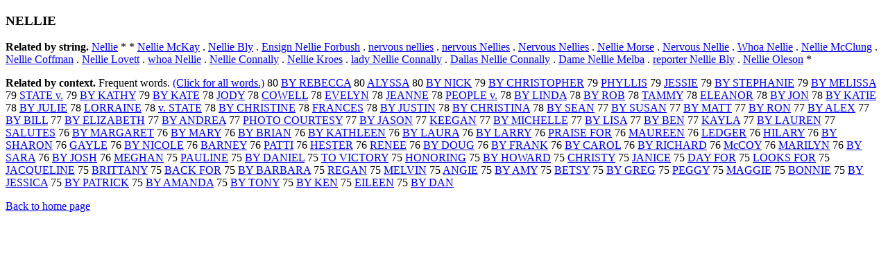

--- FILE ---
content_type: text/html; charset=UTF-8
request_url: https://www.cis.lmu.de/schuetze/e/e/eN/eNE/OtHeR/eNELLIE.html
body_size: 11524
content:
<!DOCTYPE html PUBLIC "-//W3C//DTD XHTML 1.0 Transitional//EN""http://www.w3.org/TR/xhtml1/DTD/xhtml1-transitional.dtd"><html xmlns="http://www.w3.org/1999/xhtml"><head><meta http-equiv="Content-Type" content="text/html; charset=utf-8" />
<title>NELLIE</title><h3>NELLIE</h3><b>Related by string.</b> <a href="http://cis.lmu.de/schuetze/e/e/eN/eNe/eNel/eNell/eNelli/eNellie.html">Nellie</a>  *  *  <a href="http://cis.lmu.de/schuetze/e/e/eN/eNe/eNel/eNell/OtHeR/eNellie_McKay.html">Nellie McKay</a>  .  <a href="http://cis.lmu.de/schuetze/e/e/eN/eNe/eNel/eNell/OtHeR/eNellie_Bly.html">Nellie Bly</a>  .  <a href="http://cis.lmu.de/schuetze/e/e/eE/eEn/eEns/OtHeR/eEnsign_Nellie_Forbush.html">Ensign Nellie Forbush</a>  .  <a href="http://cis.lmu.de/schuetze/e/e/en/ene/ener/enerv/OtHeR/enervous_nellies.html">nervous nellies</a>  .  <a href="http://cis.lmu.de/schuetze/e/e/en/ene/ener/enerv/OtHeR/enervous_Nellies.html">nervous Nellies</a>  .  <a href="http://cis.lmu.de/schuetze/e/e/eN/eNe/eNer/OtHeR/eNervous_Nellies.html">Nervous Nellies</a>  .  <a href="http://cis.lmu.de/schuetze/e/e/eN/eNe/eNel/eNell/OtHeR/eNellie_Morse.html">Nellie Morse</a>  .  <a href="http://cis.lmu.de/schuetze/e/e/eN/eNe/eNer/OtHeR/eNervous_Nellie.html">Nervous Nellie</a>  .  <a href="http://cis.lmu.de/schuetze/e/e/eW/eWh/eWho/OtHeR/eWhoa_Nellie.html">Whoa Nellie</a>  .  <a href="http://cis.lmu.de/schuetze/e/e/eN/eNe/eNel/eNell/OtHeR/eNellie_McClung.html">Nellie McClung</a>  .  <a href="http://cis.lmu.de/schuetze/e/e/eN/eNe/eNel/eNell/OtHeR/eNellie_Coffman.html">Nellie Coffman</a>  .  <a href="http://cis.lmu.de/schuetze/e/e/eN/eNe/eNel/eNell/OtHeR/eNellie_Lovett.html">Nellie Lovett</a>  .  <a href="http://cis.lmu.de/schuetze/e/e/ew/ewh/ewho/OtHeR/ewhoa_Nellie.html">whoa Nellie</a>  .  <a href="http://cis.lmu.de/schuetze/e/e/eN/eNe/eNel/eNell/OtHeR/eNellie_Connally.html">Nellie Connally</a>  .  <a href="http://cis.lmu.de/schuetze/e/e/eN/eNe/eNel/eNell/OtHeR/eNellie_Kroes.html">Nellie Kroes</a>  .  <a href="http://cis.lmu.de/schuetze/e/e/el/ela/elad/OtHeR/elady_Nellie_Connally.html">lady Nellie Connally</a>  .  <a href="http://cis.lmu.de/schuetze/e/e/eD/eDa/eDal/eDall/eDalla/eDallas/eDallas_Nellie_Connally.html">Dallas Nellie Connally</a>  .  <a href="http://cis.lmu.de/schuetze/e/e/eD/eDa/eDam/eDame/OtHeR/eDame_Nellie_Melba.html">Dame Nellie Melba</a>  .  <a href="http://cis.lmu.de/schuetze/e/e/er/ere/erep/erepo/erepor/ereport/ereporte/ereporter/ereporter_Nellie_Bly.html">reporter Nellie Bly</a>  .  <a href="http://cis.lmu.de/schuetze/e/e/eN/eNe/eNel/eNell/OtHeR/eNellie_Oleson.html">Nellie Oleson</a>  * 
<p><b>Related by context. </b>Frequent words. <a href="leNELLIE.html">(Click for all words.)</a> 80 <a href="http://cis.lmu.de/schuetze/e/e/eB/eBY/OtHeR/eBY_REBECCA.html">BY REBECCA</a> 80 <a href="http://cis.lmu.de/schuetze/e/e/eA/eAL/OtHeR/eALYSSA.html">ALYSSA</a> 80 <a href="http://cis.lmu.de/schuetze/e/e/eB/eBY/OtHeR/eBY_NICK.html">BY NICK</a> 79 <a href="http://cis.lmu.de/schuetze/e/e/eB/eBY/OtHeR/eBY_CHRISTOPHER.html">BY CHRISTOPHER</a> 79 <a href="http://cis.lmu.de/schuetze/e/e/eP/ePH/OtHeR/ePHYLLIS.html">PHYLLIS</a> 79 <a href="http://cis.lmu.de/schuetze/e/e/eJ/eJE/eJES/eJESS/eJESSI/eJESSIE.html">JESSIE</a> 79 <a href="http://cis.lmu.de/schuetze/e/e/eB/eBY/OtHeR/eBY_STEPHANIE.html">BY STEPHANIE</a> 79 <a href="http://cis.lmu.de/schuetze/e/e/eB/eBY/OtHeR/eBY_MELISSA.html">BY MELISSA</a> 79 <a href="http://cis.lmu.de/schuetze/e/e/eS/eST/eSTA/eSTAT/eSTATE/OtHeR/eSTATE_v..html">STATE v.</a> 79 <a href="http://cis.lmu.de/schuetze/e/e/eB/eBY/OtHeR/eBY_KATHY.html">BY KATHY</a> 79 <a href="http://cis.lmu.de/schuetze/e/e/eB/eBY/OtHeR/eBY_KATE.html">BY KATE</a> 78 <a href="http://cis.lmu.de/schuetze/e/e/eJ/eJO/eJOD/eJODY.html">JODY</a> 78 <a href="http://cis.lmu.de/schuetze/e/e/eC/eCO/OtHeR/eCOWELL.html">COWELL</a> 78 <a href="http://cis.lmu.de/schuetze/e/e/eE/eEV/eEVE/OtHeR/eEVELYN.html">EVELYN</a> 78 <a href="http://cis.lmu.de/schuetze/e/e/eJ/eJE/OtHeR/eJEANNE.html">JEANNE</a> 78 <a href="http://cis.lmu.de/schuetze/e/e/eP/ePE/OtHeR/ePEOPLE_v..html">PEOPLE v.</a> 78 <a href="http://cis.lmu.de/schuetze/e/e/eB/eBY/OtHeR/eBY_LINDA.html">BY LINDA</a> 78 <a href="http://cis.lmu.de/schuetze/e/e/eB/eBY/OtHeR/eBY_ROB.html">BY ROB</a> 78 <a href="http://cis.lmu.de/schuetze/e/e/eT/eTA/eTAM/eTAMM/eTAMMY.html">TAMMY</a> 78 <a href="http://cis.lmu.de/schuetze/e/e/eE/eEL/eELE/OtHeR/eELEANOR.html">ELEANOR</a> 78 <a href="http://cis.lmu.de/schuetze/e/e/eB/eBY/OtHeR/eBY_JON.html">BY JON</a> 78 <a href="http://cis.lmu.de/schuetze/e/e/eB/eBY/OtHeR/eBY_KATIE.html">BY KATIE</a> 78 <a href="http://cis.lmu.de/schuetze/e/e/eB/eBY/OtHeR/eBY_JULIE.html">BY JULIE</a> 78 <a href="http://cis.lmu.de/schuetze/e/e/eL/eLO/eLOR/OtHeR/eLORRAINE.html">LORRAINE</a> 78 <a href="http://cis.lmu.de/schuetze/e/e/ev/ev./ev._STATE.html">v. STATE</a> 78 <a href="http://cis.lmu.de/schuetze/e/e/eB/eBY/OtHeR/eBY_CHRISTINE.html">BY CHRISTINE</a> 78 <a href="http://cis.lmu.de/schuetze/e/e/eF/eFR/eFRA/eFRAN/OtHeR/eFRANCES.html">FRANCES</a> 78 <a href="http://cis.lmu.de/schuetze/e/e/eB/eBY/OtHeR/eBY_JUSTIN.html">BY JUSTIN</a> 78 <a href="http://cis.lmu.de/schuetze/e/e/eB/eBY/OtHeR/eBY_CHRISTINA.html">BY CHRISTINA</a> 78 <a href="http://cis.lmu.de/schuetze/e/e/eB/eBY/OtHeR/eBY_SEAN.html">BY SEAN</a> 77 <a href="http://cis.lmu.de/schuetze/e/e/eB/eBY/OtHeR/eBY_SUSAN.html">BY SUSAN</a> 77 <a href="http://cis.lmu.de/schuetze/e/e/eB/eBY/OtHeR/eBY_MATT.html">BY MATT</a> 77 <a href="http://cis.lmu.de/schuetze/e/e/eB/eBY/OtHeR/eBY_RON.html">BY RON</a> 77 <a href="http://cis.lmu.de/schuetze/e/e/eB/eBY/OtHeR/eBY_ALEX.html">BY ALEX</a> 77 <a href="http://cis.lmu.de/schuetze/e/e/eB/eBY/OtHeR/eBY_BILL.html">BY BILL</a> 77 <a href="http://cis.lmu.de/schuetze/e/e/eB/eBY/OtHeR/eBY_ELIZABETH.html">BY ELIZABETH</a> 77 <a href="http://cis.lmu.de/schuetze/e/e/eB/eBY/OtHeR/eBY_ANDREA.html">BY ANDREA</a> 77 <a href="http://cis.lmu.de/schuetze/e/e/eP/ePH/ePHO/ePHOT/ePHOTO/ePHOTO_COURTESY.html">PHOTO COURTESY</a> 77 <a href="http://cis.lmu.de/schuetze/e/e/eB/eBY/OtHeR/eBY_JASON.html">BY JASON</a> 77 <a href="http://cis.lmu.de/schuetze/e/e/eK/eKE/eKEE/OtHeR/eKEEGAN.html">KEEGAN</a> 77 <a href="http://cis.lmu.de/schuetze/e/e/eB/eBY/OtHeR/eBY_MICHELLE.html">BY MICHELLE</a> 77 <a href="http://cis.lmu.de/schuetze/e/e/eB/eBY/OtHeR/eBY_LISA.html">BY LISA</a> 77 <a href="http://cis.lmu.de/schuetze/e/e/eB/eBY/OtHeR/eBY_BEN.html">BY BEN</a> 77 <a href="http://cis.lmu.de/schuetze/e/e/eK/eKA/OtHeR/eKAYLA.html">KAYLA</a> 77 <a href="http://cis.lmu.de/schuetze/e/e/eB/eBY/OtHeR/eBY_LAUREN.html">BY LAUREN</a> 77 <a href="http://cis.lmu.de/schuetze/e/e/eS/eSA/eSAL/OtHeR/eSALUTES.html">SALUTES</a> 76 <a href="http://cis.lmu.de/schuetze/e/e/eB/eBY/OtHeR/eBY_MARGARET.html">BY MARGARET</a> 76 <a href="http://cis.lmu.de/schuetze/e/e/eB/eBY/OtHeR/eBY_MARY.html">BY MARY</a> 76 <a href="http://cis.lmu.de/schuetze/e/e/eB/eBY/OtHeR/eBY_BRIAN.html">BY BRIAN</a> 76 <a href="http://cis.lmu.de/schuetze/e/e/eB/eBY/OtHeR/eBY_KATHLEEN.html">BY KATHLEEN</a> 76 <a href="http://cis.lmu.de/schuetze/e/e/eB/eBY/OtHeR/eBY_LAURA.html">BY LAURA</a> 76 <a href="http://cis.lmu.de/schuetze/e/e/eB/eBY/OtHeR/eBY_LARRY.html">BY LARRY</a> 76 <a href="http://cis.lmu.de/schuetze/e/e/eP/ePR/ePRA/OtHeR/ePRAISE_FOR.html">PRAISE FOR</a> 76 <a href="http://cis.lmu.de/schuetze/e/e/eM/eMA/OtHeR/eMAUREEN.html">MAUREEN</a> 76 <a href="http://cis.lmu.de/schuetze/e/e/eL/eLE/eLED/OtHeR/eLEDGER.html">LEDGER</a> 76 <a href="http://cis.lmu.de/schuetze/e/e/eH/eHI/eHIL/OtHeR/eHILARY.html">HILARY</a> 76 <a href="http://cis.lmu.de/schuetze/e/e/eB/eBY/OtHeR/eBY_SHARON.html">BY SHARON</a> 76 <a href="http://cis.lmu.de/schuetze/e/e/eG/eGA/OtHeR/eGAYLE.html">GAYLE</a> 76 <a href="http://cis.lmu.de/schuetze/e/e/eB/eBY/OtHeR/eBY_NICOLE.html">BY NICOLE</a> 76 <a href="http://cis.lmu.de/schuetze/e/e/eB/eBA/eBAR/OtHeR/eBARNEY.html">BARNEY</a> 76 <a href="http://cis.lmu.de/schuetze/e/e/eP/ePA/ePAT/ePATT/ePATTI.html">PATTI</a> 76 <a href="http://cis.lmu.de/schuetze/e/e/eH/eHE/OtHeR/eHESTER.html">HESTER</a> 76 <a href="http://cis.lmu.de/schuetze/e/e/eR/eRE/eREN/eRENE/eRENEE.html">RENEE</a> 76 <a href="http://cis.lmu.de/schuetze/e/e/eB/eBY/OtHeR/eBY_DOUG.html">BY DOUG</a> 76 <a href="http://cis.lmu.de/schuetze/e/e/eB/eBY/OtHeR/eBY_FRANK.html">BY FRANK</a> 76 <a href="http://cis.lmu.de/schuetze/e/e/eB/eBY/OtHeR/eBY_CAROL.html">BY CAROL</a> 76 <a href="http://cis.lmu.de/schuetze/e/e/eB/eBY/OtHeR/eBY_RICHARD.html">BY RICHARD</a> 76 <a href="http://cis.lmu.de/schuetze/e/e/eM/eMc/eMcC/eMcCO/eMcCOY.html">McCOY</a> 76 <a href="http://cis.lmu.de/schuetze/e/e/eM/eMA/eMAR/eMARI/OtHeR/eMARILYN.html">MARILYN</a> 76 <a href="http://cis.lmu.de/schuetze/e/e/eB/eBY/OtHeR/eBY_SARA.html">BY SARA</a> 76 <a href="http://cis.lmu.de/schuetze/e/e/eB/eBY/OtHeR/eBY_JOSH.html">BY JOSH</a> 76 <a href="http://cis.lmu.de/schuetze/e/e/eM/eME/eMEG/OtHeR/eMEGHAN.html">MEGHAN</a> 75 <a href="http://cis.lmu.de/schuetze/e/e/eP/ePA/ePAU/ePAUL/OtHeR/ePAULINE.html">PAULINE</a> 75 <a href="http://cis.lmu.de/schuetze/e/e/eB/eBY/OtHeR/eBY_DANIEL.html">BY DANIEL</a> 75 <a href="http://cis.lmu.de/schuetze/e/e/eT/eTO/OtHeR/eTO_VICTORY.html">TO VICTORY</a> 75 <a href="http://cis.lmu.de/schuetze/e/e/eH/eHO/eHON/OtHeR/eHONORING.html">HONORING</a> 75 <a href="http://cis.lmu.de/schuetze/e/e/eB/eBY/OtHeR/eBY_HOWARD.html">BY HOWARD</a> 75 <a href="http://cis.lmu.de/schuetze/e/e/eC/eCH/eCHR/eCHRI/eCHRIS/eCHRIST/OtHeR/eCHRISTY.html">CHRISTY</a> 75 <a href="http://cis.lmu.de/schuetze/e/e/eJ/eJA/eJAN/OtHeR/eJANICE.html">JANICE</a> 75 <a href="http://cis.lmu.de/schuetze/e/e/eD/eDA/eDAY/OtHeR/eDAY_FOR.html">DAY FOR</a> 75 <a href="http://cis.lmu.de/schuetze/e/e/eL/eLO/eLOO/eLOOK/OtHeR/eLOOKS_FOR.html">LOOKS FOR</a> 75 <a href="http://cis.lmu.de/schuetze/e/e/eJ/eJA/eJAC/OtHeR/eJACQUELINE.html">JACQUELINE</a> 75 <a href="http://cis.lmu.de/schuetze/e/e/eB/eBR/eBRI/OtHeR/eBRITTANY.html">BRITTANY</a> 75 <a href="http://cis.lmu.de/schuetze/e/e/eB/eBA/eBAC/eBACK/OtHeR/eBACK_FOR.html">BACK FOR</a> 75 <a href="http://cis.lmu.de/schuetze/e/e/eB/eBY/OtHeR/eBY_BARBARA.html">BY BARBARA</a> 75 <a href="http://cis.lmu.de/schuetze/e/e/eR/eRE/eREG/eREGA/eREGAN.html">REGAN</a> 75 <a href="http://cis.lmu.de/schuetze/e/e/eM/eME/eMEL/OtHeR/eMELVIN.html">MELVIN</a> 75 <a href="http://cis.lmu.de/schuetze/e/e/eA/eAN/eANG/eANGI/eANGIE.html">ANGIE</a> 75 <a href="http://cis.lmu.de/schuetze/e/e/eB/eBY/OtHeR/eBY_AMY.html">BY AMY</a> 75 <a href="http://cis.lmu.de/schuetze/e/e/eB/eBE/eBET/eBETS/eBETSY.html">BETSY</a> 75 <a href="http://cis.lmu.de/schuetze/e/e/eB/eBY/OtHeR/eBY_GREG.html">BY GREG</a> 75 <a href="http://cis.lmu.de/schuetze/e/e/eP/ePE/OtHeR/ePEGGY.html">PEGGY</a> 75 <a href="http://cis.lmu.de/schuetze/e/e/eM/eMA/eMAG/OtHeR/eMAGGIE.html">MAGGIE</a> 75 <a href="http://cis.lmu.de/schuetze/e/e/eB/eBO/eBON/OtHeR/eBONNIE.html">BONNIE</a> 75 <a href="http://cis.lmu.de/schuetze/e/e/eB/eBY/OtHeR/eBY_JESSICA.html">BY JESSICA</a> 75 <a href="http://cis.lmu.de/schuetze/e/e/eB/eBY/OtHeR/eBY_PATRICK.html">BY PATRICK</a> 75 <a href="http://cis.lmu.de/schuetze/e/e/eB/eBY/OtHeR/eBY_AMANDA.html">BY AMANDA</a> 75 <a href="http://cis.lmu.de/schuetze/e/e/eB/eBY/OtHeR/eBY_TONY.html">BY TONY</a> 75 <a href="http://cis.lmu.de/schuetze/e/e/eB/eBY/OtHeR/eBY_KEN.html">BY KEN</a> 75 <a href="http://cis.lmu.de/schuetze/e/e/eE/eEI/OtHeR/eEILEEN.html">EILEEN</a> 75 <a href="http://cis.lmu.de/schuetze/e/e/eB/eBY/OtHeR/eBY_DAN.html">BY DAN</a> 
<p><a href="http://cis.lmu.de/schuetze/e/">Back to home page</a>
